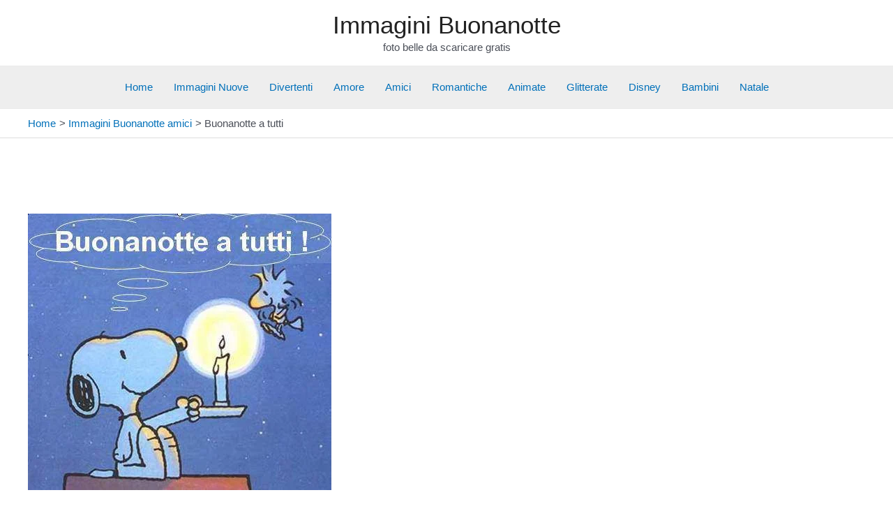

--- FILE ---
content_type: text/html; charset=utf-8
request_url: https://www.google.com/recaptcha/api2/aframe
body_size: 268
content:
<!DOCTYPE HTML><html><head><meta http-equiv="content-type" content="text/html; charset=UTF-8"></head><body><script nonce="5Zj0oHD_AiUisURdMRDdzQ">/** Anti-fraud and anti-abuse applications only. See google.com/recaptcha */ try{var clients={'sodar':'https://pagead2.googlesyndication.com/pagead/sodar?'};window.addEventListener("message",function(a){try{if(a.source===window.parent){var b=JSON.parse(a.data);var c=clients[b['id']];if(c){var d=document.createElement('img');d.src=c+b['params']+'&rc='+(localStorage.getItem("rc::a")?sessionStorage.getItem("rc::b"):"");window.document.body.appendChild(d);sessionStorage.setItem("rc::e",parseInt(sessionStorage.getItem("rc::e")||0)+1);localStorage.setItem("rc::h",'1766853796691');}}}catch(b){}});window.parent.postMessage("_grecaptcha_ready", "*");}catch(b){}</script></body></html>

--- FILE ---
content_type: text/plain
request_url: https://www.google-analytics.com/j/collect?v=1&_v=j102&aip=1&a=2005556422&t=pageview&_s=1&dl=https%3A%2F%2Fimmaginibuonanotte.it%2Famici%2Fbuonanotte-a-tutti%2F&ul=en-us%40posix&dt=Buonanotte%20a%20tutti%20%7C%20Immagini%20Buonanotte&sr=1280x720&vp=1280x720&_u=YEBAAEABAAAAACAAI~&jid=1067864715&gjid=528564497&cid=2030403199.1766853796&tid=UA-66347553-1&_gid=1845068386.1766853796&_r=1&_slc=1&gtm=45He5ca1n81PJR38Z5v79103792za200zd79103792&gcd=13l3l3l3l1l1&dma=0&tag_exp=103116026~103200004~104527906~104528500~104684208~104684211~105391253~115583767~115616985~115938465~115938469~116184927~116184929~116251938~116251940&z=1384119757
body_size: -453
content:
2,cG-1X3Z0VX961